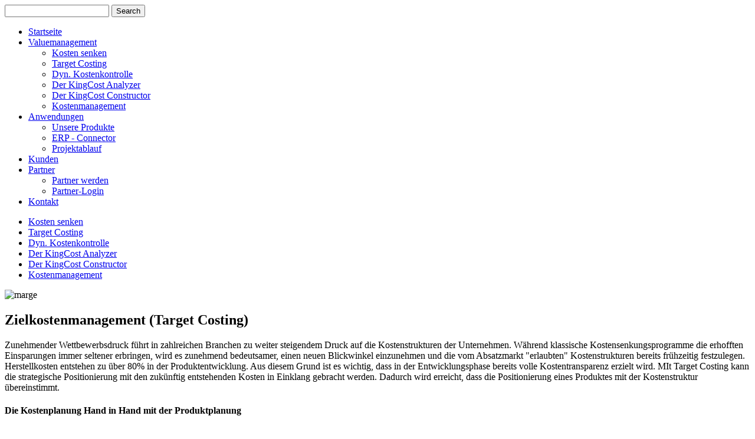

--- FILE ---
content_type: text/html; charset=utf-8
request_url: https://www.kingcost.ch/index.php/de/valuemanagement/target-costing
body_size: 3545
content:
<!DOCTYPE html>
<html dir="ltr" lang="de-de">
<head>
    	<base href="https://www.kingcost.ch/index.php/de/valuemanagement/target-costing" />
	<meta http-equiv="content-type" content="text/html; charset=utf-8" />
	<meta name="author" content="Super User" />
	<meta name="generator" content="Joomla! - Open Source Content Management" />
	<title>Target Costing - KingCost</title>
	<link href="/cache/widgetkit/widgetkit-af55cd06.css" rel="stylesheet" type="text/css" />
	<script src="/media/system/js/mootools-core.js" type="text/javascript"></script>
	<script src="/media/system/js/core.js" type="text/javascript"></script>
	<script src="/media/system/js/mootools-more.js" type="text/javascript"></script>
	<script src="/media/jui/js/jquery.min.js" type="text/javascript"></script>
	<script src="/media/jui/js/jquery-noconflict.js" type="text/javascript"></script>
	<script src="/media/jui/js/jquery-migrate.min.js" type="text/javascript"></script>
	<script src="/media/system/js/caption.js" type="text/javascript"></script>
	<script src="/cache/widgetkit/widgetkit-f78ea47d.js" type="text/javascript"></script>
	<script type="text/javascript">
jQuery(function($) {
			 $('.hasTip').each(function() {
				var title = $(this).attr('title');
				if (title) {
					var parts = title.split('::', 2);
					var mtelement = document.id(this);
					mtelement.store('tip:title', parts[0]);
					mtelement.store('tip:text', parts[1]);
				}
			});
			var JTooltips = new Tips($('.hasTip').get(), {"maxTitleChars": 50,"fixed": false});
		});jQuery(window).on('load',  function() {
				new JCaption('img.caption');
			});
	</script>

    <link rel="stylesheet" href="/templates/system/css/system.css" />
    <link rel="stylesheet" href="/templates/system/css/general.css" />

    <!-- Created by Artisteer v4.2.0.60623 -->
    
    
    <meta name="viewport" content="initial-scale = 1.0, maximum-scale = 1.0, user-scalable = no, width = device-width" />

    <!--[if lt IE 9]><script src="https://html5shiv.googlecode.com/svn/trunk/html5.js"></script><![endif]-->
    <link rel="stylesheet" href="/templates/kingcost_1_template/css/template.css" media="screen" />
    <!--[if lte IE 7]><link rel="stylesheet" href="/templates/kingcost_1_template/css/template.ie7.css" media="screen" /><![endif]-->
    <link rel="stylesheet" href="/templates/kingcost_1_template/css/template.responsive.css" media="all" />
<link rel="stylesheet" type="text/css" href="http://fonts.googleapis.com/css?family=Open+Sans&amp;subset=latin" />

    <script>if ('undefined' != typeof jQuery) document._artxJQueryBackup = jQuery;</script>
    <script src="/templates/kingcost_1_template/jquery.js"></script>
    <script>jQuery.noConflict();</script>

    <script src="/templates/kingcost_1_template/script.js"></script>
    <script src="/templates/kingcost_1_template/script.responsive.js"></script>
    <script src="/templates/kingcost_1_template/modules.js"></script>
        <script>if (document._artxJQueryBackup) jQuery = document._artxJQueryBackup;</script>
</head>
<body>

<div id="art-main">
<header class="art-header">
    <div class="art-shapes">
        <div class="art-object3609292"></div>

            </div>





<div class="art-textblock art-object227400126">
    <form class="art-search" name="Search" action="/index.php" method="post">
    <input type="text" value="" name="searchword" />
    <input type="hidden" name="task" value="search" />
<input type="hidden" name="option" value="com_search" />
<input type="submit" value="Search" name="search" class="art-search-button" />
</form>
</div>
<nav class="art-nav">
    
<ul class="art-hmenu"><li class="item-101"><a href="/index.php/de/">Startseite</a></li><li class="item-121 active deeper parent"><a class=" active" href="/index.php/de/valuemanagement/kostesenkungspotenziale">Valuemanagement</a><ul><li class="item-122"><a href="/index.php/de/valuemanagement/kostesenkungspotenziale">Kosten senken</a></li><li class="item-135 current active"><a class=" active" href="/index.php/de/valuemanagement/target-costing">Target Costing</a></li><li class="item-137"><a href="/index.php/de/valuemanagement/dynamische-kostenkontrolle">Dyn. Kostenkontrolle</a></li><li class="item-136"><a href="/index.php/de/valuemanagement/kingcost-analyzer">Der KingCost Analyzer</a></li><li class="item-139"><a href="/index.php/de/valuemanagement/kingcost-constructor">Der KingCost Constructor</a></li><li class="item-138"><a href="/index.php/de/valuemanagement/kostenmanagement-prozesse">Kostenmanagement</a></li></ul></li><li class="item-147 deeper parent"><a href="/index.php/de/anwendungen/unsere-produkte">Anwendungen</a><ul><li class="item-148"><a href="/index.php/de/anwendungen/unsere-produkte">Unsere Produkte</a></li><li class="item-149"><a href="/index.php/de/anwendungen/erp-connector">ERP - Connector</a></li><li class="item-150"><a href="/index.php/de/anwendungen/projektablauf">Projektablauf</a></li></ul></li><li class="item-123"><a href="/index.php/de/kunden">Kunden</a></li><li class="item-151 deeper parent"><a href="/index.php/de/partner/partner-werden">Partner</a><ul><li class="item-154"><a href="/index.php/de/partner/partner-werden">Partner werden</a></li><li class="item-153"><a href="/index.php/de/partner/partner-login">Partner-Login</a></li></ul></li><li class="item-115"><a href="/index.php/de/kontakt">Kontakt</a></li></ul> 
    </nav>

                    
</header>
<div class="art-sheet clearfix">
              
    			<!-- Allcomp Programmierung -->
  			 
  				<div class="allcomp_container">
  					<div class="allcomp_links"><div class="art-vmenublock clearfix"><div class="art-vmenublockcontent"><ul class="art-vmenu"><li class="item-122"><a href="/index.php/de/valuemanagement/kostesenkungspotenziale">Kosten senken</a></li><li class="item-135 current active"><a class=" active" href="/index.php/de/valuemanagement/target-costing">Target Costing</a></li><li class="item-137"><a href="/index.php/de/valuemanagement/dynamische-kostenkontrolle">Dyn. Kostenkontrolle</a></li><li class="item-136"><a href="/index.php/de/valuemanagement/kingcost-analyzer">Der KingCost Analyzer</a></li><li class="item-139"><a href="/index.php/de/valuemanagement/kingcost-constructor">Der KingCost Constructor</a></li><li class="item-138"><a href="/index.php/de/valuemanagement/kostenmanagement-prozesse">Kostenmanagement</a></li></ul></div></div></div>
  					<div class="allcomp_bild"><!-- begin nostyle -->
<div class="art-nostyle">
<!-- begin nostyle content -->


<div class="custom"  >
	<p><img alt="marge" src="/images/banner/marge.jpg" /></p></div>
<!-- end nostyle content -->
</div>
<!-- end nostyle -->
</div>
				</div>
  			  			<!-- Allcomp Programmierung -->
  
  
<div class="art-layout-wrapper">
                <div class="art-content-layout">
                    <div class="art-content-layout-row">
                        <div class="art-layout-cell art-content">
<article class="art-post art-messages"><div class="art-postcontent clearfix">
<div id="system-message-container">
</div></div></article><div class="item-page"><article class="art-post"><h2 class="art-postheader">Zielkostenmanagement (Target Costing)</h2><div class="art-postcontent clearfix"><div class="art-article"><div class="prolim_table_left">
<p>Zunehmender Wettbewerbsdruck führt in zahlreichen Branchen zu weiter steigendem Druck auf die Kostenstrukturen der Unternehmen. Während klassische Kostensenkungsprogramme die erhofften Einsparungen immer seltener erbringen, wird es zunehmend bedeutsamer, einen neuen Blickwinkel einzunehmen und die vom Absatzmarkt "erlaubten" Kostenstrukturen bereits frühzeitig festzulegen. Herstellkosten entstehen zu über 80% in der Produktentwicklung. Aus diesem Grund ist es wichtig, dass in der Entwicklungsphase bereits volle Kostentransparenz erzielt wird. MIt Target Costing kann die strategische Positionierung mit den zukünftig entstehenden Kosten in Einklang gebracht werden. Dadurch wird erreicht, dass die Positionierung eines Produktes mit der Kostenstruktur übereinstimmt.</p>
<h4>Die Kostenplanung Hand in Hand mit der Produktplanung</h4>
<p>Die Herausforderungen bei der Implementierung von Target Costing liegen in der Praxis häufig sowohl in der Findung der Zielkosten ("Was darf das Gesamtprodukt kosten?") - als auch in deren Aufteilung ("Was darf eine einzelne Teilkomponente des Produktes kosten?"). Unter Berücksichtigung des Kundennutzens bei der Festlegung von Gesamt- und Komponentenzielkosten sind methodische Herausforderungen und vielschichtige Implementierungsfragen zu bewältigen. Unsere Produktkalkulation erfolgt strategisch im vorhinein und nicht wie üblich korrigierend im nachhinein. Die Kostenplanung läuft Hand in Hand mit der Produktplanung und setzt auf dem von der Marktforschung ermittelten Preis auf. Dadurch wird das Hauptaugenmerk automatisch auf die Phase der Produktentwicklung gelenkt. Der Ausgangspunkt für die spätere Kostenkontrolle ist der erzielbare Verkaufspreis. Ziel des Target Costing ist es, sich auch in der kurzfristigen Steuerung am Kunden und am Mitbewerber zu orientieren und die Kostenseite mit der Marktseite zu verbinden.</p>
<p>&nbsp;</p>
<table style="height: 214px;" border="0" align="center">
<tbody style="text-align: left;">
<tr style="text-align: left;">
<td style="text-align: left;">
<p style="text-align: center;"><img alt="klammer links" src="/images/diverses/klammer_links.jpg" /></p>
</td>
<td style="text-align: left;">
<p style="text-align: center;">&nbsp;</p>
<p style="text-align: center;"><span style="font-size: 18pt;"><strong>KingCost hat die Erfahrung und die Mittel, Ihre Mitarbeiter nachhaltig in Zielkostenmanagement zu schulen und trainieren. Mit unserem Know-How verbessern wir Ihre Wettbewerbsfähigkeit - nachhaltig.</strong></span></p>
</td>
<td style="text-align: center;"><img alt="klammer rechts" src="/images/diverses/klammer_rechts.jpg" /></td>
</tr>
</tbody>
</table>
<p>&nbsp;</p>
</div>
<div class="prolim_table_right">
<p style="text-align: center;"><a href="/images/pdf/zielkostenmanagement-mit-kingcost.pdf" target="_blank"><img style="vertical-align: middle;" alt="pdf kingcost" src="/images/diverses/pdf_kingcost.jpg" /></a></p>
<p style="text-align: center;"><a href="/images/pdf/zielkostenmanagement-mit-kingcost.pdf" target="_blank">Broschüre</a></p>
</div> </div></div></article></div>


                        </div>
                                            </div>
                </div>
            </div>

<footer class="art-footer">
    <!-- begin nostyle -->
<div class="art-nostyle">
<!-- begin nostyle content -->


<div class="custom"  >
	<p><span style="font-size: 10px;">Copyright © 2021 prolim GmbH | <span style="font-size: 8pt;"><a href="/index.php/de/component/content/article/2-uncategorised/30-impressum?Itemid=106">Impressum</a></span> | <span style="font-size: 8pt;"><a href="/index.php/de/component/content/article/2-uncategorised/31-datenschutz?Itemid=106">Datenschutz</a></span> | Freihofstrasse 20 - 8700 Küsnacht - +41 (0)44 790 28 01| SolidWorks ist ein Markenzeichen der SolidWorks Corporation.</span></p></div>
<!-- end nostyle content -->
</div>
<!-- end nostyle -->
</footer>

    </div>
</div>


</body>
</html>